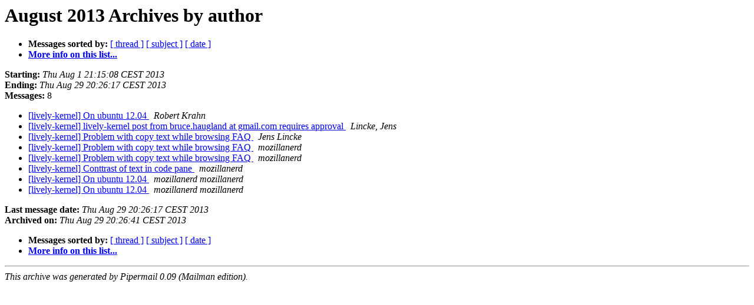

--- FILE ---
content_type: text/html
request_url: https://lists.hpi.uni-potsdam.de/archive/lively-kernel/2013-August/author.html
body_size: 2596
content:
<!DOCTYPE HTML PUBLIC "-//W3C//DTD HTML 4.01 Transitional//EN">
<HTML>
  <HEAD>
     <title>The lively-kernel August 2013 Archive by author</title>
     <META NAME="robots" CONTENT="noindex,follow">
     <META http-equiv="Content-Type" content="text/html; charset=us-ascii">
  </HEAD>
  <BODY BGCOLOR="#ffffff">
      <a name="start"></A>
      <h1>August 2013 Archives by author</h1>
      <ul>
         <li> <b>Messages sorted by:</b>
	        <a href="thread.html#start">[ thread ]</a>
		<a href="subject.html#start">[ subject ]</a>
		
		<a href="date.html#start">[ date ]</a>

	     <li><b><a href="http://lists.hpi.uni-potsdam.de/listinfo/lively-kernel">More info on this list...
                    </a></b></li>
      </ul>
      <p><b>Starting:</b> <i>Thu Aug  1 21:15:08 CEST 2013</i><br>
         <b>Ending:</b> <i>Thu Aug 29 20:26:17 CEST 2013</i><br>
         <b>Messages:</b> 8<p>
     <ul>

<LI><A HREF="001194.html">[lively-kernel] On ubuntu 12.04
</A><A NAME="1194">&nbsp;</A>
<I>Robert Krahn
</I>

<LI><A HREF="001192.html">[lively-kernel] lively-kernel post from bruce.haugland at gmail.com requires approval
</A><A NAME="1192">&nbsp;</A>
<I>Lincke, Jens
</I>

<LI><A HREF="001197.html">[lively-kernel] Problem with copy text while browsing FAQ
</A><A NAME="1197">&nbsp;</A>
<I>Jens Lincke
</I>

<LI><A HREF="001196.html">[lively-kernel] Problem with copy text while browsing FAQ
</A><A NAME="1196">&nbsp;</A>
<I>mozillanerd
</I>

<LI><A HREF="001198.html">[lively-kernel] Problem with copy text while browsing FAQ
</A><A NAME="1198">&nbsp;</A>
<I>mozillanerd
</I>

<LI><A HREF="001199.html">[lively-kernel] Conttrast of text in code pane
</A><A NAME="1199">&nbsp;</A>
<I>mozillanerd
</I>

<LI><A HREF="001193.html">[lively-kernel] On ubuntu 12.04
</A><A NAME="1193">&nbsp;</A>
<I>mozillanerd mozillanerd
</I>

<LI><A HREF="001195.html">[lively-kernel] On ubuntu 12.04
</A><A NAME="1195">&nbsp;</A>
<I>mozillanerd mozillanerd
</I>

    </ul>
    <p>
      <a name="end"><b>Last message date:</b></a> 
       <i>Thu Aug 29 20:26:17 CEST 2013</i><br>
    <b>Archived on:</b> <i>Thu Aug 29 20:26:41 CEST 2013</i>
    <p>
   <ul>
         <li> <b>Messages sorted by:</b>
	        <a href="thread.html#start">[ thread ]</a>
		<a href="subject.html#start">[ subject ]</a>
		
		<a href="date.html#start">[ date ]</a>
	     <li><b><a href="http://lists.hpi.uni-potsdam.de/listinfo/lively-kernel">More info on this list...
                    </a></b></li>
     </ul>
     <p>
     <hr>
     <i>This archive was generated by
     Pipermail 0.09 (Mailman edition).</i>
  </BODY>
</HTML>

